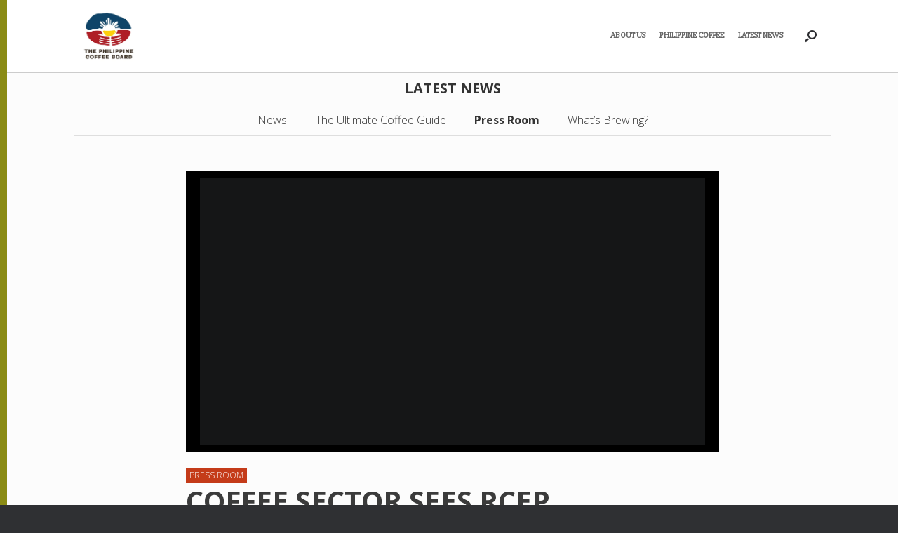

--- FILE ---
content_type: text/html; charset=UTF-8
request_url: https://philcoffeeboard.com/coffee-sector-sees-rcep-opportunity/
body_size: 23476
content:
<!DOCTYPE html><html lang="en-US"><head><script data-no-optimize="1">var litespeed_docref=sessionStorage.getItem("litespeed_docref");litespeed_docref&&(Object.defineProperty(document,"referrer",{get:function(){return litespeed_docref}}),sessionStorage.removeItem("litespeed_docref"));</script> <meta charset="UTF-8" /><meta http-equiv="X-UA-Compatible" content="IE=10" /><link rel="profile" href="https://gmpg.org/xfn/11" /><link rel="pingback" href="https://philcoffeeboard.com/xmlrpc.php" /><meta name='robots' content='index, follow, max-image-preview:large, max-snippet:-1, max-video-preview:-1' /><title>COFFEE SECTOR SEES RCEP OPPORTUNITY - Philippine Coffee Board</title><link rel="canonical" href="https://philcoffeeboard.com/coffee-sector-sees-rcep-opportunity/" /><meta property="og:locale" content="en_US" /><meta property="og:type" content="article" /><meta property="og:title" content="COFFEE SECTOR SEES RCEP OPPORTUNITY - Philippine Coffee Board" /><meta property="og:description" content="Originally from Business World&#8217;s Agribusiness section; article written by Patricia B. Mirasol The coffee industry said it expects to benefit from the Regional Comprehensive Economic Partnership (RCEP) Agreement, standing apart from the rest of the agriculture sector, which has raised the loudest objections against the trade deal. The ASEAN Free Trade Agreement (AFTA) already allows… Read More" /><meta property="og:url" content="https://philcoffeeboard.com/coffee-sector-sees-rcep-opportunity/" /><meta property="og:site_name" content="Philippine Coffee Board" /><meta property="article:publisher" content="https://www.facebook.com/philcoffeeboard/" /><meta property="article:published_time" content="2023-02-07T00:00:31+00:00" /><meta property="article:modified_time" content="2023-02-19T14:42:54+00:00" /><meta property="og:image" content="https://philcoffeeboard.com/wp-content/uploads/2023/02/coffee-beans.png" /><meta property="og:image:width" content="1109" /><meta property="og:image:height" content="645" /><meta property="og:image:type" content="image/png" /><meta name="author" content="gquetulio" /><meta name="twitter:card" content="summary_large_image" /><meta name="twitter:creator" content="@philcoffeeboard" /><meta name="twitter:site" content="@philcoffeeboard" /><meta name="twitter:label1" content="Written by" /><meta name="twitter:data1" content="gquetulio" /><meta name="twitter:label2" content="Est. reading time" /><meta name="twitter:data2" content="3 minutes" /> <script type="application/ld+json" class="yoast-schema-graph">{"@context":"https://schema.org","@graph":[{"@type":"Article","@id":"https://philcoffeeboard.com/coffee-sector-sees-rcep-opportunity/#article","isPartOf":{"@id":"https://philcoffeeboard.com/coffee-sector-sees-rcep-opportunity/"},"author":{"name":"gquetulio","@id":"https://steelblue-raven-525625.hostingersite.com/#/schema/person/4b89e594d86d882dd287bc8d16316e30"},"headline":"COFFEE SECTOR SEES RCEP OPPORTUNITY","datePublished":"2023-02-07T00:00:31+00:00","dateModified":"2023-02-19T14:42:54+00:00","mainEntityOfPage":{"@id":"https://philcoffeeboard.com/coffee-sector-sees-rcep-opportunity/"},"wordCount":597,"publisher":{"@id":"https://steelblue-raven-525625.hostingersite.com/#organization"},"image":{"@id":"https://philcoffeeboard.com/coffee-sector-sees-rcep-opportunity/#primaryimage"},"thumbnailUrl":"https://philcoffeeboard.com/wp-content/uploads/2023/02/coffee-beans.png","keywords":["ASEAN Coffee Federation","Fine Robusta","Pacita Juan","Philippine Coffee Board","RCEP","Regional Comprehensive Economic Partnership Agreement","specialty coffee; ASEAN coffees"],"articleSection":["Press Room"],"inLanguage":"en-US"},{"@type":"WebPage","@id":"https://philcoffeeboard.com/coffee-sector-sees-rcep-opportunity/","url":"https://philcoffeeboard.com/coffee-sector-sees-rcep-opportunity/","name":"COFFEE SECTOR SEES RCEP OPPORTUNITY - Philippine Coffee Board","isPartOf":{"@id":"https://steelblue-raven-525625.hostingersite.com/#website"},"primaryImageOfPage":{"@id":"https://philcoffeeboard.com/coffee-sector-sees-rcep-opportunity/#primaryimage"},"image":{"@id":"https://philcoffeeboard.com/coffee-sector-sees-rcep-opportunity/#primaryimage"},"thumbnailUrl":"https://philcoffeeboard.com/wp-content/uploads/2023/02/coffee-beans.png","datePublished":"2023-02-07T00:00:31+00:00","dateModified":"2023-02-19T14:42:54+00:00","breadcrumb":{"@id":"https://philcoffeeboard.com/coffee-sector-sees-rcep-opportunity/#breadcrumb"},"inLanguage":"en-US","potentialAction":[{"@type":"ReadAction","target":["https://philcoffeeboard.com/coffee-sector-sees-rcep-opportunity/"]}]},{"@type":"ImageObject","inLanguage":"en-US","@id":"https://philcoffeeboard.com/coffee-sector-sees-rcep-opportunity/#primaryimage","url":"https://philcoffeeboard.com/wp-content/uploads/2023/02/coffee-beans.png","contentUrl":"https://philcoffeeboard.com/wp-content/uploads/2023/02/coffee-beans.png","width":1109,"height":645},{"@type":"BreadcrumbList","@id":"https://philcoffeeboard.com/coffee-sector-sees-rcep-opportunity/#breadcrumb","itemListElement":[{"@type":"ListItem","position":1,"name":"Home","item":"https://philcoffeeboard.com/"},{"@type":"ListItem","position":2,"name":"COFFEE SECTOR SEES RCEP OPPORTUNITY"}]},{"@type":"WebSite","@id":"https://steelblue-raven-525625.hostingersite.com/#website","url":"https://steelblue-raven-525625.hostingersite.com/","name":"Philippine Coffee Board","description":"National Coffee Dev&#039;t. Board, Philippine Coffee, coffee business","publisher":{"@id":"https://steelblue-raven-525625.hostingersite.com/#organization"},"potentialAction":[{"@type":"SearchAction","target":{"@type":"EntryPoint","urlTemplate":"https://steelblue-raven-525625.hostingersite.com/?s={search_term_string}"},"query-input":{"@type":"PropertyValueSpecification","valueRequired":true,"valueName":"search_term_string"}}],"inLanguage":"en-US"},{"@type":"Organization","@id":"https://steelblue-raven-525625.hostingersite.com/#organization","name":"Philippine Coffee Board, Inc.","url":"https://steelblue-raven-525625.hostingersite.com/","logo":{"@type":"ImageObject","inLanguage":"en-US","@id":"https://steelblue-raven-525625.hostingersite.com/#/schema/logo/image/","url":"https://i0.wp.com/philcoffeeboard.com/wp-content/uploads/2022/11/Philippine-Coffee-Board-Logo-One-Liner.png?fit=2940%2C621&ssl=1","contentUrl":"https://i0.wp.com/philcoffeeboard.com/wp-content/uploads/2022/11/Philippine-Coffee-Board-Logo-One-Liner.png?fit=2940%2C621&ssl=1","width":2940,"height":621,"caption":"Philippine Coffee Board, Inc."},"image":{"@id":"https://steelblue-raven-525625.hostingersite.com/#/schema/logo/image/"},"sameAs":["https://www.facebook.com/philcoffeeboard/","https://x.com/philcoffeeboard","https://www.instagram.com/philippinecoffee/"]},{"@type":"Person","@id":"https://steelblue-raven-525625.hostingersite.com/#/schema/person/4b89e594d86d882dd287bc8d16316e30","name":"gquetulio","image":{"@type":"ImageObject","inLanguage":"en-US","@id":"https://steelblue-raven-525625.hostingersite.com/#/schema/person/image/","url":"https://philcoffeeboard.com/wp-content/litespeed/avatar/538ea8bbaa8c74d92f2e35090634fcd7.jpg?ver=1768465078","contentUrl":"https://philcoffeeboard.com/wp-content/litespeed/avatar/538ea8bbaa8c74d92f2e35090634fcd7.jpg?ver=1768465078","caption":"gquetulio"},"url":"https://philcoffeeboard.com/author/gquetulio/"}]}</script> <link rel="alternate" type="application/rss+xml" title="Philippine Coffee Board &raquo; Feed" href="https://philcoffeeboard.com/feed/" /><link rel="alternate" type="application/rss+xml" title="Philippine Coffee Board &raquo; Comments Feed" href="https://philcoffeeboard.com/comments/feed/" /><link rel="alternate" type="application/rss+xml" title="Philippine Coffee Board &raquo; COFFEE SECTOR SEES RCEP OPPORTUNITY Comments Feed" href="https://philcoffeeboard.com/coffee-sector-sees-rcep-opportunity/feed/" /><link rel="alternate" title="oEmbed (JSON)" type="application/json+oembed" href="https://philcoffeeboard.com/wp-json/oembed/1.0/embed?url=https%3A%2F%2Fphilcoffeeboard.com%2Fcoffee-sector-sees-rcep-opportunity%2F" /><link rel="alternate" title="oEmbed (XML)" type="text/xml+oembed" href="https://philcoffeeboard.com/wp-json/oembed/1.0/embed?url=https%3A%2F%2Fphilcoffeeboard.com%2Fcoffee-sector-sees-rcep-opportunity%2F&#038;format=xml" /><style id='wp-img-auto-sizes-contain-inline-css' type='text/css'>img:is([sizes=auto i],[sizes^="auto," i]){contain-intrinsic-size:3000px 1500px}
/*# sourceURL=wp-img-auto-sizes-contain-inline-css */</style><style>1{content-visibility:auto;contain-intrinsic-size:1px 1000px;}</style><link data-optimized="2" rel="stylesheet" href="https://philcoffeeboard.com/wp-content/litespeed/css/7e86d23d9f275a2aa4d92b0509457974.css?ver=7a7ed" /><style id='global-styles-inline-css' type='text/css'>:root{--wp--preset--aspect-ratio--square: 1;--wp--preset--aspect-ratio--4-3: 4/3;--wp--preset--aspect-ratio--3-4: 3/4;--wp--preset--aspect-ratio--3-2: 3/2;--wp--preset--aspect-ratio--2-3: 2/3;--wp--preset--aspect-ratio--16-9: 16/9;--wp--preset--aspect-ratio--9-16: 9/16;--wp--preset--color--black: #000000;--wp--preset--color--cyan-bluish-gray: #abb8c3;--wp--preset--color--white: #ffffff;--wp--preset--color--pale-pink: #f78da7;--wp--preset--color--vivid-red: #cf2e2e;--wp--preset--color--luminous-vivid-orange: #ff6900;--wp--preset--color--luminous-vivid-amber: #fcb900;--wp--preset--color--light-green-cyan: #7bdcb5;--wp--preset--color--vivid-green-cyan: #00d084;--wp--preset--color--pale-cyan-blue: #8ed1fc;--wp--preset--color--vivid-cyan-blue: #0693e3;--wp--preset--color--vivid-purple: #9b51e0;--wp--preset--gradient--vivid-cyan-blue-to-vivid-purple: linear-gradient(135deg,rgb(6,147,227) 0%,rgb(155,81,224) 100%);--wp--preset--gradient--light-green-cyan-to-vivid-green-cyan: linear-gradient(135deg,rgb(122,220,180) 0%,rgb(0,208,130) 100%);--wp--preset--gradient--luminous-vivid-amber-to-luminous-vivid-orange: linear-gradient(135deg,rgb(252,185,0) 0%,rgb(255,105,0) 100%);--wp--preset--gradient--luminous-vivid-orange-to-vivid-red: linear-gradient(135deg,rgb(255,105,0) 0%,rgb(207,46,46) 100%);--wp--preset--gradient--very-light-gray-to-cyan-bluish-gray: linear-gradient(135deg,rgb(238,238,238) 0%,rgb(169,184,195) 100%);--wp--preset--gradient--cool-to-warm-spectrum: linear-gradient(135deg,rgb(74,234,220) 0%,rgb(151,120,209) 20%,rgb(207,42,186) 40%,rgb(238,44,130) 60%,rgb(251,105,98) 80%,rgb(254,248,76) 100%);--wp--preset--gradient--blush-light-purple: linear-gradient(135deg,rgb(255,206,236) 0%,rgb(152,150,240) 100%);--wp--preset--gradient--blush-bordeaux: linear-gradient(135deg,rgb(254,205,165) 0%,rgb(254,45,45) 50%,rgb(107,0,62) 100%);--wp--preset--gradient--luminous-dusk: linear-gradient(135deg,rgb(255,203,112) 0%,rgb(199,81,192) 50%,rgb(65,88,208) 100%);--wp--preset--gradient--pale-ocean: linear-gradient(135deg,rgb(255,245,203) 0%,rgb(182,227,212) 50%,rgb(51,167,181) 100%);--wp--preset--gradient--electric-grass: linear-gradient(135deg,rgb(202,248,128) 0%,rgb(113,206,126) 100%);--wp--preset--gradient--midnight: linear-gradient(135deg,rgb(2,3,129) 0%,rgb(40,116,252) 100%);--wp--preset--font-size--small: 13px;--wp--preset--font-size--medium: 20px;--wp--preset--font-size--large: 36px;--wp--preset--font-size--x-large: 42px;--wp--preset--spacing--20: 0.44rem;--wp--preset--spacing--30: 0.67rem;--wp--preset--spacing--40: 1rem;--wp--preset--spacing--50: 1.5rem;--wp--preset--spacing--60: 2.25rem;--wp--preset--spacing--70: 3.38rem;--wp--preset--spacing--80: 5.06rem;--wp--preset--shadow--natural: 6px 6px 9px rgba(0, 0, 0, 0.2);--wp--preset--shadow--deep: 12px 12px 50px rgba(0, 0, 0, 0.4);--wp--preset--shadow--sharp: 6px 6px 0px rgba(0, 0, 0, 0.2);--wp--preset--shadow--outlined: 6px 6px 0px -3px rgb(255, 255, 255), 6px 6px rgb(0, 0, 0);--wp--preset--shadow--crisp: 6px 6px 0px rgb(0, 0, 0);}:where(.is-layout-flex){gap: 0.5em;}:where(.is-layout-grid){gap: 0.5em;}body .is-layout-flex{display: flex;}.is-layout-flex{flex-wrap: wrap;align-items: center;}.is-layout-flex > :is(*, div){margin: 0;}body .is-layout-grid{display: grid;}.is-layout-grid > :is(*, div){margin: 0;}:where(.wp-block-columns.is-layout-flex){gap: 2em;}:where(.wp-block-columns.is-layout-grid){gap: 2em;}:where(.wp-block-post-template.is-layout-flex){gap: 1.25em;}:where(.wp-block-post-template.is-layout-grid){gap: 1.25em;}.has-black-color{color: var(--wp--preset--color--black) !important;}.has-cyan-bluish-gray-color{color: var(--wp--preset--color--cyan-bluish-gray) !important;}.has-white-color{color: var(--wp--preset--color--white) !important;}.has-pale-pink-color{color: var(--wp--preset--color--pale-pink) !important;}.has-vivid-red-color{color: var(--wp--preset--color--vivid-red) !important;}.has-luminous-vivid-orange-color{color: var(--wp--preset--color--luminous-vivid-orange) !important;}.has-luminous-vivid-amber-color{color: var(--wp--preset--color--luminous-vivid-amber) !important;}.has-light-green-cyan-color{color: var(--wp--preset--color--light-green-cyan) !important;}.has-vivid-green-cyan-color{color: var(--wp--preset--color--vivid-green-cyan) !important;}.has-pale-cyan-blue-color{color: var(--wp--preset--color--pale-cyan-blue) !important;}.has-vivid-cyan-blue-color{color: var(--wp--preset--color--vivid-cyan-blue) !important;}.has-vivid-purple-color{color: var(--wp--preset--color--vivid-purple) !important;}.has-black-background-color{background-color: var(--wp--preset--color--black) !important;}.has-cyan-bluish-gray-background-color{background-color: var(--wp--preset--color--cyan-bluish-gray) !important;}.has-white-background-color{background-color: var(--wp--preset--color--white) !important;}.has-pale-pink-background-color{background-color: var(--wp--preset--color--pale-pink) !important;}.has-vivid-red-background-color{background-color: var(--wp--preset--color--vivid-red) !important;}.has-luminous-vivid-orange-background-color{background-color: var(--wp--preset--color--luminous-vivid-orange) !important;}.has-luminous-vivid-amber-background-color{background-color: var(--wp--preset--color--luminous-vivid-amber) !important;}.has-light-green-cyan-background-color{background-color: var(--wp--preset--color--light-green-cyan) !important;}.has-vivid-green-cyan-background-color{background-color: var(--wp--preset--color--vivid-green-cyan) !important;}.has-pale-cyan-blue-background-color{background-color: var(--wp--preset--color--pale-cyan-blue) !important;}.has-vivid-cyan-blue-background-color{background-color: var(--wp--preset--color--vivid-cyan-blue) !important;}.has-vivid-purple-background-color{background-color: var(--wp--preset--color--vivid-purple) !important;}.has-black-border-color{border-color: var(--wp--preset--color--black) !important;}.has-cyan-bluish-gray-border-color{border-color: var(--wp--preset--color--cyan-bluish-gray) !important;}.has-white-border-color{border-color: var(--wp--preset--color--white) !important;}.has-pale-pink-border-color{border-color: var(--wp--preset--color--pale-pink) !important;}.has-vivid-red-border-color{border-color: var(--wp--preset--color--vivid-red) !important;}.has-luminous-vivid-orange-border-color{border-color: var(--wp--preset--color--luminous-vivid-orange) !important;}.has-luminous-vivid-amber-border-color{border-color: var(--wp--preset--color--luminous-vivid-amber) !important;}.has-light-green-cyan-border-color{border-color: var(--wp--preset--color--light-green-cyan) !important;}.has-vivid-green-cyan-border-color{border-color: var(--wp--preset--color--vivid-green-cyan) !important;}.has-pale-cyan-blue-border-color{border-color: var(--wp--preset--color--pale-cyan-blue) !important;}.has-vivid-cyan-blue-border-color{border-color: var(--wp--preset--color--vivid-cyan-blue) !important;}.has-vivid-purple-border-color{border-color: var(--wp--preset--color--vivid-purple) !important;}.has-vivid-cyan-blue-to-vivid-purple-gradient-background{background: var(--wp--preset--gradient--vivid-cyan-blue-to-vivid-purple) !important;}.has-light-green-cyan-to-vivid-green-cyan-gradient-background{background: var(--wp--preset--gradient--light-green-cyan-to-vivid-green-cyan) !important;}.has-luminous-vivid-amber-to-luminous-vivid-orange-gradient-background{background: var(--wp--preset--gradient--luminous-vivid-amber-to-luminous-vivid-orange) !important;}.has-luminous-vivid-orange-to-vivid-red-gradient-background{background: var(--wp--preset--gradient--luminous-vivid-orange-to-vivid-red) !important;}.has-very-light-gray-to-cyan-bluish-gray-gradient-background{background: var(--wp--preset--gradient--very-light-gray-to-cyan-bluish-gray) !important;}.has-cool-to-warm-spectrum-gradient-background{background: var(--wp--preset--gradient--cool-to-warm-spectrum) !important;}.has-blush-light-purple-gradient-background{background: var(--wp--preset--gradient--blush-light-purple) !important;}.has-blush-bordeaux-gradient-background{background: var(--wp--preset--gradient--blush-bordeaux) !important;}.has-luminous-dusk-gradient-background{background: var(--wp--preset--gradient--luminous-dusk) !important;}.has-pale-ocean-gradient-background{background: var(--wp--preset--gradient--pale-ocean) !important;}.has-electric-grass-gradient-background{background: var(--wp--preset--gradient--electric-grass) !important;}.has-midnight-gradient-background{background: var(--wp--preset--gradient--midnight) !important;}.has-small-font-size{font-size: var(--wp--preset--font-size--small) !important;}.has-medium-font-size{font-size: var(--wp--preset--font-size--medium) !important;}.has-large-font-size{font-size: var(--wp--preset--font-size--large) !important;}.has-x-large-font-size{font-size: var(--wp--preset--font-size--x-large) !important;}
/*# sourceURL=global-styles-inline-css */</style><style id='classic-theme-styles-inline-css' type='text/css'>/*! This file is auto-generated */
.wp-block-button__link{color:#fff;background-color:#32373c;border-radius:9999px;box-shadow:none;text-decoration:none;padding:calc(.667em + 2px) calc(1.333em + 2px);font-size:1.125em}.wp-block-file__button{background:#32373c;color:#fff;text-decoration:none}
/*# sourceURL=/wp-includes/css/classic-themes.min.css */</style><style id='contact-form-7-inline-css' type='text/css'>.wpcf7 .wpcf7-recaptcha iframe {margin-bottom: 0;}.wpcf7 .wpcf7-recaptcha[data-align="center"] > div {margin: 0 auto;}.wpcf7 .wpcf7-recaptcha[data-align="right"] > div {margin: 0 0 0 auto;}
/*# sourceURL=contact-form-7-inline-css */</style> <script type="litespeed/javascript" data-src="https://philcoffeeboard.com/wp-includes/js/jquery/jquery.min.js" id="jquery-core-js"></script> <script id="wpdm-frontjs-js-extra" type="litespeed/javascript">var wpdm_url={"home":"https://philcoffeeboard.com/","site":"https://philcoffeeboard.com/","ajax":"https://philcoffeeboard.com/wp-admin/admin-ajax.php"};var wpdm_js={"spinner":"\u003Ci class=\"wpdm-icon wpdm-sun wpdm-spin\"\u003E\u003C/i\u003E","client_id":"f22a86f96c1505c148b00866bc9281fc"};var wpdm_strings={"pass_var":"Password Verified!","pass_var_q":"Please click following button to start download.","start_dl":"Start Download"}</script> <script id="vantage-main-js-extra" type="litespeed/javascript">var vantage={"fitvids":"1"}</script> <script id="siteorigin-mobilenav-js-extra" type="litespeed/javascript">var mobileNav={"search":{"url":"https://philcoffeeboard.com","placeholder":"Search"},"text":{"navigate":"&nbsp;","back":"Back","close":"Close"},"nextIconUrl":"https://philcoffeeboard.com/wp-content/themes/vantage/inc/mobilenav/images/next.png","mobileMenuClose":"\u003Ci class=\"fa fa-times\"\u003E\u003C/i\u003E"}</script> <link rel="https://api.w.org/" href="https://philcoffeeboard.com/wp-json/" /><link rel="alternate" title="JSON" type="application/json" href="https://philcoffeeboard.com/wp-json/wp/v2/posts/2457" /><link rel="EditURI" type="application/rsd+xml" title="RSD" href="https://philcoffeeboard.com/xmlrpc.php?rsd" /><meta name="follow.[base64]" content="UXmEZG3L66PAbYMZujlx"/><meta name="viewport" content="width=device-width, initial-scale=1" /><style type="text/css">.so-mobilenav-mobile + * { display: none; }
				@media screen and (max-width: 960px) { .so-mobilenav-mobile + * { display: block; } .so-mobilenav-standard + * { display: none; } .site-navigation #search-icon { display: none; } .has-menu-search .main-navigation ul { margin-right: 0 !important; }
				
									.masthead-logo-in-menu .full-container { display: flex; justify-content: space-between; }
								}</style><style type="text/css" media="screen">#footer-widgets .widget { width: 20%; }
			#masthead-widgets .widget { width: 100%; }</style><style type="text/css" id="vantage-footer-widgets">#footer-widgets aside { width : 20%; }</style><style type="text/css" id="customizer-css">#masthead.site-header .hgroup .site-title, #masthead.site-header.masthead-logo-in-menu .logo > .site-title { font-size: 21.6px } .entry-content, .entry-summary, #comments .commentlist article .comment-meta a { color: #333333 } div[class^="menu-"][class$="-container"] { margin-left: auto } .main-navigation ul li:hover > a, .main-navigation ul li.focus > a, #search-icon #search-icon-icon:hover, #search-icon #search-icon-icon:focus, .site-header .shopping-cart-link .shopping-cart-count { background-color: #8a8b16 } #search-icon #search-icon-icon { background-color: #ffffff } #search-icon #search-icon-icon .vantage-icon-search { color: #2d2e31 } a.button, button, html input[type="button"], input[type="reset"], input[type="submit"], .post-navigation a, #image-navigation a, article.post .more-link, article.page .more-link, .paging-navigation a, .woocommerce #page-wrapper .button, .woocommerce a.button, .woocommerce .checkout-button, .woocommerce input.button, #infinite-handle span button { text-shadow: none } a.button, button, html input[type="button"], input[type="reset"], input[type="submit"], .post-navigation a, #image-navigation a, article.post .more-link, article.page .more-link, .paging-navigation a, .woocommerce #page-wrapper .button, .woocommerce a.button, .woocommerce .checkout-button, .woocommerce input.button, .woocommerce #respond input#submit.alt, .woocommerce a.button.alt, .woocommerce button.button.alt, .woocommerce input.button.alt, #infinite-handle span { -webkit-box-shadow: none; -moz-box-shadow: none; box-shadow: none }</style><link rel="icon" href="https://philcoffeeboard.com/wp-content/uploads/2025/12/pcbi25logo_transparent-150x150.png" sizes="32x32" /><link rel="icon" href="https://philcoffeeboard.com/wp-content/uploads/2025/12/pcbi25logo_transparent.png" sizes="192x192" /><link rel="apple-touch-icon" href="https://philcoffeeboard.com/wp-content/uploads/2025/12/pcbi25logo_transparent.png" /><meta name="msapplication-TileImage" content="https://philcoffeeboard.com/wp-content/uploads/2025/12/pcbi25logo_transparent.png" /><meta name="generator" content="WordPress Download Manager 3.3.46" /><style>/* WPDM Link Template Styles */</style><style>:root {
                --color-primary: #4a8eff;
                --color-primary-rgb: 74, 142, 255;
                --color-primary-hover: #5998ff;
                --color-primary-active: #3281ff;
                --clr-sec: #6c757d;
                --clr-sec-rgb: 108, 117, 125;
                --clr-sec-hover: #6c757d;
                --clr-sec-active: #6c757d;
                --color-secondary: #6c757d;
                --color-secondary-rgb: 108, 117, 125;
                --color-secondary-hover: #6c757d;
                --color-secondary-active: #6c757d;
                --color-success: #018e11;
                --color-success-rgb: 1, 142, 17;
                --color-success-hover: #0aad01;
                --color-success-active: #0c8c01;
                --color-info: #2CA8FF;
                --color-info-rgb: 44, 168, 255;
                --color-info-hover: #2CA8FF;
                --color-info-active: #2CA8FF;
                --color-warning: #FFB236;
                --color-warning-rgb: 255, 178, 54;
                --color-warning-hover: #FFB236;
                --color-warning-active: #FFB236;
                --color-danger: #ff5062;
                --color-danger-rgb: 255, 80, 98;
                --color-danger-hover: #ff5062;
                --color-danger-active: #ff5062;
                --color-green: #30b570;
                --color-blue: #0073ff;
                --color-purple: #8557D3;
                --color-red: #ff5062;
                --color-muted: rgba(69, 89, 122, 0.6);
                --wpdm-font: "Sen", -apple-system, BlinkMacSystemFont, "Segoe UI", Roboto, Helvetica, Arial, sans-serif, "Apple Color Emoji", "Segoe UI Emoji", "Segoe UI Symbol";
            }

            .wpdm-download-link.btn.btn-primary {
                border-radius: 4px;
            }</style> <script type="litespeed/javascript">(function(i,s,o,g,r,a,m){i.GoogleAnalyticsObject=r;i[r]=i[r]||function(){(i[r].q=i[r].q||[]).push(arguments)},i[r].l=1*new Date();a=s.createElement(o),m=s.getElementsByTagName(o)[0];a.async=1;a.src=g;m.parentNode.insertBefore(a,m)})(window,document,'script','https://www.google-analytics.com/analytics.js','ga');ga('create','UA-10843054-15','auto');ga('send','pageview')</script> <script type="litespeed/javascript">var trackOutboundLink=function(url){ga('send','event','outbound','click',url,{'transport':'beacon','hitCallback':function(){window.open(url)}})}</script> </head><body data-rsssl=1 class="wp-singular post-template-default single single-post postid-2457 single-format-standard wp-custom-logo wp-theme-vantage wp-child-theme-vantage-child sfsi_actvite_theme_thin metaslider-plugin group-blog responsive layout-full no-js has-sidebar has-menu-search page-layout-default sidebar-position-none mobilenav"><div id="page-wrapper"><header id="masthead" class="site-header masthead-logo-in-menu " role="banner"><nav role="navigation" class="site-navigation main-navigation primary use-sticky-menu"><div class="full-container"><div class="logo-in-menu-wrapper">
<a href="https://philcoffeeboard.com/" title="Philippine Coffee Board" rel="home" class="logo">
<img data-lazyloaded="1" src="[data-uri]" width="338" height="338" data-src="https://philcoffeeboard.com/wp-content/uploads/2025/12/pcbi-logo-full-2025-1.png" alt="Philippine Coffee Board" title="Philippine Coffee Board">
</a></div><div id="search-icon"><div id="search-icon-icon"><div class="vantage-icon-search"></div></div><form method="get" class="searchform" action="https://philcoffeeboard.com/" role="search">
<label for="search-form" class="screen-reader-text">Search for:</label>
<input type="search" name="s" class="field" id="search-form" value="" placeholder="Search"/></form></div><div id="so-mobilenav-standard-1" data-id="1" class="so-mobilenav-standard"></div><div class="menu-menusecondary-container"><ul id="menu-menusecondary" class="menu"><li id="menu-item-721" class="menu-item menu-item-type-post_type menu-item-object-page menu-item-has-children menu-item-721"><a href="https://philcoffeeboard.com/about_us/">About Us</a><ul class="sub-menu"><li id="menu-item-734" class="menu-item menu-item-type-post_type menu-item-object-page menu-item-734"><a href="https://philcoffeeboard.com/about_us/philippine-coffee-board/">Philippine Coffee Board Inc.</a></li><li id="menu-item-733" class="menu-item menu-item-type-post_type menu-item-object-page menu-item-733"><a href="https://philcoffeeboard.com/about_us/mission-vision/">Vision &#038; Objectives</a></li><li id="menu-item-732" class="menu-item menu-item-type-post_type menu-item-object-page current-post-parent menu-item-732"><a href="https://philcoffeeboard.com/about_us/board-of-directors/">Board of Directors</a></li></ul></li><li id="menu-item-315" class="menu-item menu-item-type-post_type menu-item-object-page menu-item-has-children menu-item-315"><a href="https://philcoffeeboard.com/philippine-coffee/">Philippine Coffee</a><ul class="sub-menu"><li id="menu-item-1639" class="menu-item menu-item-type-post_type menu-item-object-page menu-item-1639"><a href="https://philcoffeeboard.com/philippine-coffee/">About Philippine Coffee</a></li><li id="menu-item-314" class="menu-item menu-item-type-post_type menu-item-object-page menu-item-314"><a href="https://philcoffeeboard.com/from-bean-to-brew/">From Bean to Brew</a></li></ul></li><li id="menu-item-723" class="menu-item menu-item-type-custom menu-item-object-custom menu-item-has-children menu-item-723"><a href="#"><span class="icon"></span>Latest News</a><ul class="sub-menu"><li id="menu-item-2209" class="menu-item menu-item-type-post_type menu-item-object-page menu-item-2209"><a href="https://philcoffeeboard.com/the-ultimate-coffee-guide-online/">The Ultimate Coffee Guide</a></li><li id="menu-item-376" class="menu-item menu-item-type-taxonomy menu-item-object-category menu-item-376"><a href="https://philcoffeeboard.com/category/news/">News</a></li><li id="menu-item-375" class="menu-item menu-item-type-taxonomy menu-item-object-category current-post-ancestor current-menu-parent current-post-parent menu-item-375"><a href="https://philcoffeeboard.com/category/press-room/">Press Room</a></li><li id="menu-item-321" class="menu-item menu-item-type-taxonomy menu-item-object-category menu-item-321"><a href="https://philcoffeeboard.com/category/events/">What&#8217;s Brewing?</a></li></ul></li></ul></div><div id="so-mobilenav-mobile-1" data-id="1" class="so-mobilenav-mobile"></div><div class="menu-mobilenav-container"><ul id="mobile-nav-item-wrap-1" class="menu"><li><a href="#" class="mobilenav-main-link" data-id="1"><span class="mobile-nav-icon"></span><span class="mobilenav-main-link-text">&nbsp;</span></a></li></ul></div></div></nav></header><div id="main" class="site-main"><div class="full-container"><div id="primary" class="content-area"><div id="content" class="site-content" role="main"><div class="newshead"><h1>Latest News</h1></div><div class="newsheadnav"><div id="so-mobilenav-standard-2" data-id="2" class="so-mobilenav-standard"></div><div class="custom-menu-class"><ul id="menu-news" class="menu"><li id="menu-item-2148" class="menu-item menu-item-type-taxonomy menu-item-object-category menu-item-2148"><a href="https://philcoffeeboard.com/category/news/">News</a></li><li id="menu-item-2208" class="menu-item menu-item-type-post_type menu-item-object-page menu-item-2208"><a href="https://philcoffeeboard.com/the-ultimate-coffee-guide-online/">The Ultimate Coffee Guide</a></li><li id="menu-item-2150" class="menu-item menu-item-type-taxonomy menu-item-object-category current-post-ancestor current-menu-parent current-post-parent menu-item-2150"><a href="https://philcoffeeboard.com/category/press-room/">Press Room</a></li><li id="menu-item-2151" class="menu-item menu-item-type-taxonomy menu-item-object-category menu-item-2151"><a href="https://philcoffeeboard.com/category/events/">What&#8217;s Brewing?</a></li></ul></div><div id="so-mobilenav-mobile-2" data-id="2" class="so-mobilenav-mobile"></div><div class="custom-menu-class" menu-mobilenav-container><ul id="mobile-nav-item-wrap-2" class="menu"><li><a href="#" class="mobilenav-main-link" data-id="2"><span class="mobile-nav-icon"></span><span class="mobilenav-main-link-text">&nbsp;</span></a></li></ul></div></div><article id="post-2457" class="post post-2457 type-post status-publish format-standard has-post-thumbnail hentry category-press-room tag-asean-coffee-federation tag-fine-robusta tag-pacita-juan tag-philippine-coffee-board tag-rcep tag-regional-comprehensive-economic-partnership-agreement tag-specialty-coffee-asean-coffees"><div class="entry-main"><header class="entry-header"><div class="entry-thumbnail"><img data-lazyloaded="1" src="[data-uri]" width="720" height="380" data-src="https://philcoffeeboard.com/wp-content/uploads/2023/02/coffee-beans-720x380.png" class="attachment-post-thumbnail size-post-thumbnail wp-post-image" alt="" decoding="async" fetchpriority="high" /></div><ul class="post-categories"><li><a href="https://philcoffeeboard.com/category/press-room/" rel="category tag">Press Room</a></li></ul><h1 class="entry-title">COFFEE SECTOR SEES RCEP OPPORTUNITY</h1><div class="entry-meta">
Posted on <a href="https://philcoffeeboard.com/coffee-sector-sees-rcep-opportunity/" title="8:00 am" rel="bookmark"><time class="entry-date" datetime="2023-02-07T08:00:31+08:00">February 7, 2023</time></a><time class="updated" datetime="2023-02-19T22:42:54+08:00">February 19, 2023</time> <span class="byline"> by <span class="author vcard"><a class="url fn n" href="https://philcoffeeboard.com/author/gquetulio/" title="View all posts by gquetulio" rel="author">gquetulio</a></span></span></div></header><div class="entry-content"><p><em>Originally from <a href="https://bworldonline.com/agribusiness/2023/02/06/503002/coffee-sector-sees-rcep-opportunity/" target="_blank" rel="noopener">Business World&#8217;s Agribusiness section; article written by Patricia B. Mirasol</a></em></p><p class="p5"><span class="s1">The coffee industry said it expects to benefit from the Regional Comprehensive Economic Partnership (RCEP) Agreement, standing apart from the rest of the agriculture sector, which has raised the loudest objections against the trade deal.</span></p><p class="p6">The ASEAN Free Trade Agreement (AFTA) already allows all Association of Southeast Asian Nations (ASEAN) coffees to come in and out freely, Pacita U. Juan, vice-president of the non-pro<span class="s1">fi</span>t ASEAN Coffee Federation, said.</p><p class="p6">“RCEP for coffee adds Japan, Korea, and China (to the mix),” she said in a Feb. 3 Zoom call.</p><p class="p6">AFTA was a stress test for the coffee industry, Ms. Juan added: “If it were to shake up the coffee industry, it should have shaken it up already.”</p><p class="p6"><span class="s1">RCEP will help farmers if the Philippine coffee industry avoids commodification and works out a way to promote its beans as products with distinctive origins, according to Ariestelo A. Asilo, a social entrepreneur and co-founder of Varacco, Inc., a food and beverage company.</span></p><p class="p6">“This free trade agreement will bene<span class="s1">fi</span>t farmers — as long as we strengthen our geographical markers of coffee and rice,” he said, referring to geographical indications (GI) system. “In other countries they have chocolates, ours will be coffee.”</p><p class="p6">A GI is “an indication that identi<span class="s1">fi</span>es a product as originating in a territory, area, or location, and where a given quality, reputation, or other characteristics of the good are primarily related to its geographical origin and human factors,” according to the Intellectual Property Of<span class="s1">fi</span>ce of the Philippines.</p><p class="p6">The opportunities lie in crop resilience research, Mr. Asilo told&nbsp;<i>BusinessWorld</i>. More can also be done to improve production and post-harvest facilities, he added.</p><p class="p6">In a February 3 phone call, he said the Philippines produces 60,000 metric tons (MT) of coffee a year, yet demand for the product is 160,000 MT.</p><p class="p6">Revenue generated by the Philippine coffee industry is projected at $6.70 billion in 2023, according to Statista.</p><p class="p6"><span class="s1">The average volume per person for 2023 is expected to amount to 1.36 kilograms.</span></p><p class="p6">Mr. Asilo cited the potential of liberica — known in the Philippines as&nbsp;<i>barako</i>&nbsp;coffee — which is one of the major commercially grown varieties apart from excelsa, robusta, and arabica.</p><p class="p6">“We have really good coffee. Our (flavor) profile is really good, and we are also one of the few countries that grow all four coffee bean types,” he said.</p><p class="p6">Opportunities also lie in specialization, Ms. Juan said.</p><p class="p6">The Philippine Coffee Board, of which Ms. Juan is president and co-chair, has been teaching farmers to process robusta beans into specialty robusta.</p><p class="p6">“We call it&nbsp;<span class="s1">fi</span>ne robusta. It’s almost like arabica. If you produce 7,000 metric tons and make it&nbsp;<span class="s1">fi</span>ne robusta, you can double the price without doubling production,” she said.</p><p class="p6">“We try to make small-production specialty coffee, meaning if we produce only 30,000 metric tons, then it might as well be well-priced, (not treated like a) commodity,” Ms. Juan added.</p><p class="p6">RCEP can help in this department, she said. South Korea, for one, tends to buy low-volume but high-value coffee.</p><p class="p6"><span class="s1">“We’ve managed to create a specialty coffee image for the country. RCEP will allow us to export this to high-end buyers such as Korea and Japan,” Ms. Juan said.</span></p><p class="p6">Ms. Juan acknowledged that the rest of the farm industry is in a different situation in the RCEP debate.</p><p class="p6">“Coffee is a different product. We’re blessed that we&#8217;re not as perishable as onions and <i>pechay</i>&nbsp;(bok choy),” she said, “but for the ordinary farmer, (it will really be a deluge) of vegetable imports.”</p><p>&nbsp;</p><p><em>Photo by Freepik</em></p></div><div class="entry-categories">
Posted in <a href="https://philcoffeeboard.com/category/press-room/" rel="category tag">Press Room</a> and tagged <a href="https://philcoffeeboard.com/tag/asean-coffee-federation/" rel="tag">ASEAN Coffee Federation</a>, <a href="https://philcoffeeboard.com/tag/fine-robusta/" rel="tag">Fine Robusta</a>, <a href="https://philcoffeeboard.com/tag/pacita-juan/" rel="tag">Pacita Juan</a>, <a href="https://philcoffeeboard.com/tag/philippine-coffee-board/" rel="tag">Philippine Coffee Board</a>, <a href="https://philcoffeeboard.com/tag/rcep/" rel="tag">RCEP</a>, <a href="https://philcoffeeboard.com/tag/regional-comprehensive-economic-partnership-agreement/" rel="tag">Regional Comprehensive Economic Partnership Agreement</a>, <a href="https://philcoffeeboard.com/tag/specialty-coffee-asean-coffees/" rel="tag">specialty coffee; ASEAN coffees</a>.</div></div></article><nav id="nav-below" class="site-navigation post-navigation"><h2 class="assistive-text">Post navigation</h2><div class="single-nav-wrapper"><div class="nav-previous"><a href="https://philcoffeeboard.com/asean-coffee-institute-launches-barista-class-level-1-in-the-philippines/" rel="prev"><span class="meta-nav">&larr;</span> ASEAN COFFEE INSTITUTE LAUNCHES BARISTA&hellip;</a></div><div class="nav-next"><a href="https://philcoffeeboard.com/meet-the-filipino-american-sourcing-and-roasting-rare-less-bitter-barako-beans-from-the-philippines-in-o-c/" rel="next">MEET THE FILIPINO AMERICAN SOURCING&hellip; <span class="meta-nav">&rarr;</span></a></div></div></nav></div></div><div id="secondary" class="widget-area" role="complementary"><aside id="search-2" class="widget widget_search"><form method="get" class="searchform" action="https://philcoffeeboard.com/" role="search">
<label for="search-form" class="screen-reader-text">Search for:</label>
<input type="search" name="s" class="field" id="search-form" value="" placeholder="Search"/></form></aside><aside id="recent-posts-2" class="widget widget_recent_entries"><h3 class="widget-title">Recent Posts</h3><ul><li>
<a href="https://philcoffeeboard.com/gcash-grows-greener-futures-through-gforest-and-coffee-partnerships/">GCash grows greener futures through GForest and cof­fee part­ner­ships</a>
<span class="post-date">November 1, 2025</span></li><li>
<a href="https://philcoffeeboard.com/philippine-coffee-board-thanks-partners-for-successful-inaugural-sustainability-congress/">Philippine Coffee Board thanks partners for successful inaugural sustainability congress </a>
<span class="post-date">October 31, 2025</span></li><li>
<a href="https://philcoffeeboard.com/coffee-industry-seeks-stimulant-less-dependence-on-import/">Coffee industry seeks stimulant, less dependence on import</a>
<span class="post-date">October 26, 2025</span></li><li>
<a href="https://philcoffeeboard.com/congress-to-ensure-sustainable-coffee-supply/">Congress to ensure sustainable coffee supply</a>
<span class="post-date">October 22, 2025</span></li><li>
<a href="https://philcoffeeboard.com/the-1st-philippine-coffee-sustainability-congress-full-programme-now-available/">The 1st Philippine Coffee Sustainability Congress: Full Programme Now Available</a>
<span class="post-date">October 10, 2025</span></li></ul></aside><aside id="archives-2" class="widget widget_archive"><h3 class="widget-title">Archives</h3><ul><li><a href='https://philcoffeeboard.com/2025/11/'>November 2025</a></li><li><a href='https://philcoffeeboard.com/2025/10/'>October 2025</a></li><li><a href='https://philcoffeeboard.com/2025/09/'>September 2025</a></li><li><a href='https://philcoffeeboard.com/2025/07/'>July 2025</a></li><li><a href='https://philcoffeeboard.com/2025/06/'>June 2025</a></li><li><a href='https://philcoffeeboard.com/2025/05/'>May 2025</a></li><li><a href='https://philcoffeeboard.com/2025/02/'>February 2025</a></li><li><a href='https://philcoffeeboard.com/2025/01/'>January 2025</a></li><li><a href='https://philcoffeeboard.com/2024/12/'>December 2024</a></li><li><a href='https://philcoffeeboard.com/2024/10/'>October 2024</a></li><li><a href='https://philcoffeeboard.com/2024/08/'>August 2024</a></li><li><a href='https://philcoffeeboard.com/2024/07/'>July 2024</a></li><li><a href='https://philcoffeeboard.com/2024/05/'>May 2024</a></li><li><a href='https://philcoffeeboard.com/2024/02/'>February 2024</a></li><li><a href='https://philcoffeeboard.com/2024/01/'>January 2024</a></li><li><a href='https://philcoffeeboard.com/2023/11/'>November 2023</a></li><li><a href='https://philcoffeeboard.com/2023/08/'>August 2023</a></li><li><a href='https://philcoffeeboard.com/2023/07/'>July 2023</a></li><li><a href='https://philcoffeeboard.com/2023/05/'>May 2023</a></li><li><a href='https://philcoffeeboard.com/2023/02/'>February 2023</a></li><li><a href='https://philcoffeeboard.com/2022/12/'>December 2022</a></li><li><a href='https://philcoffeeboard.com/2022/11/'>November 2022</a></li><li><a href='https://philcoffeeboard.com/2022/10/'>October 2022</a></li><li><a href='https://philcoffeeboard.com/2022/05/'>May 2022</a></li><li><a href='https://philcoffeeboard.com/2021/11/'>November 2021</a></li><li><a href='https://philcoffeeboard.com/2021/08/'>August 2021</a></li><li><a href='https://philcoffeeboard.com/2021/03/'>March 2021</a></li><li><a href='https://philcoffeeboard.com/2020/12/'>December 2020</a></li><li><a href='https://philcoffeeboard.com/2020/07/'>July 2020</a></li><li><a href='https://philcoffeeboard.com/2020/02/'>February 2020</a></li><li><a href='https://philcoffeeboard.com/2020/01/'>January 2020</a></li><li><a href='https://philcoffeeboard.com/2019/08/'>August 2019</a></li><li><a href='https://philcoffeeboard.com/2019/07/'>July 2019</a></li><li><a href='https://philcoffeeboard.com/2019/04/'>April 2019</a></li><li><a href='https://philcoffeeboard.com/2019/03/'>March 2019</a></li><li><a href='https://philcoffeeboard.com/2019/02/'>February 2019</a></li><li><a href='https://philcoffeeboard.com/2019/01/'>January 2019</a></li><li><a href='https://philcoffeeboard.com/2018/12/'>December 2018</a></li><li><a href='https://philcoffeeboard.com/2018/11/'>November 2018</a></li><li><a href='https://philcoffeeboard.com/2018/10/'>October 2018</a></li><li><a href='https://philcoffeeboard.com/2018/09/'>September 2018</a></li><li><a href='https://philcoffeeboard.com/2018/07/'>July 2018</a></li><li><a href='https://philcoffeeboard.com/2018/06/'>June 2018</a></li><li><a href='https://philcoffeeboard.com/2018/05/'>May 2018</a></li><li><a href='https://philcoffeeboard.com/2018/04/'>April 2018</a></li><li><a href='https://philcoffeeboard.com/2018/03/'>March 2018</a></li><li><a href='https://philcoffeeboard.com/2018/02/'>February 2018</a></li><li><a href='https://philcoffeeboard.com/2017/12/'>December 2017</a></li><li><a href='https://philcoffeeboard.com/2017/11/'>November 2017</a></li><li><a href='https://philcoffeeboard.com/2017/10/'>October 2017</a></li><li><a href='https://philcoffeeboard.com/2017/06/'>June 2017</a></li><li><a href='https://philcoffeeboard.com/2017/05/'>May 2017</a></li><li><a href='https://philcoffeeboard.com/2017/04/'>April 2017</a></li><li><a href='https://philcoffeeboard.com/2017/03/'>March 2017</a></li><li><a href='https://philcoffeeboard.com/2017/02/'>February 2017</a></li><li><a href='https://philcoffeeboard.com/2017/01/'>January 2017</a></li><li><a href='https://philcoffeeboard.com/2016/12/'>December 2016</a></li><li><a href='https://philcoffeeboard.com/2016/11/'>November 2016</a></li><li><a href='https://philcoffeeboard.com/2016/10/'>October 2016</a></li><li><a href='https://philcoffeeboard.com/2016/08/'>August 2016</a></li><li><a href='https://philcoffeeboard.com/2016/07/'>July 2016</a></li><li><a href='https://philcoffeeboard.com/2016/01/'>January 2016</a></li><li><a href='https://philcoffeeboard.com/2015/12/'>December 2015</a></li><li><a href='https://philcoffeeboard.com/2015/11/'>November 2015</a></li><li><a href='https://philcoffeeboard.com/2015/02/'>February 2015</a></li><li><a href='https://philcoffeeboard.com/2015/01/'>January 2015</a></li><li><a href='https://philcoffeeboard.com/2014/11/'>November 2014</a></li><li><a href='https://philcoffeeboard.com/2014/10/'>October 2014</a></li><li><a href='https://philcoffeeboard.com/2014/08/'>August 2014</a></li><li><a href='https://philcoffeeboard.com/2014/07/'>July 2014</a></li><li><a href='https://philcoffeeboard.com/2014/06/'>June 2014</a></li><li><a href='https://philcoffeeboard.com/2014/04/'>April 2014</a></li><li><a href='https://philcoffeeboard.com/2013/10/'>October 2013</a></li><li><a href='https://philcoffeeboard.com/2013/08/'>August 2013</a></li><li><a href='https://philcoffeeboard.com/2013/07/'>July 2013</a></li><li><a href='https://philcoffeeboard.com/2012/07/'>July 2012</a></li><li><a href='https://philcoffeeboard.com/2012/04/'>April 2012</a></li><li><a href='https://philcoffeeboard.com/2011/10/'>October 2011</a></li><li><a href='https://philcoffeeboard.com/2011/02/'>February 2011</a></li><li><a href='https://philcoffeeboard.com/2011/01/'>January 2011</a></li></ul></aside><aside id="categories-2" class="widget widget_categories"><h3 class="widget-title">Categories</h3><ul><li class="cat-item cat-item-245"><a href="https://philcoffeeboard.com/category/the-ultimate-coffee-guide/june-october-2017/">June &#8211; October 2017</a></li><li class="cat-item cat-item-303"><a href="https://philcoffeeboard.com/category/the-ultimate-coffee-guide/march-2018/">March 2018</a></li><li class="cat-item cat-item-450"><a href="https://philcoffeeboard.com/category/the-ultimate-coffee-guide/march-2019/">March 2019</a></li><li class="cat-item cat-item-5"><a href="https://philcoffeeboard.com/category/news/">News</a></li><li class="cat-item cat-item-406"><a href="https://philcoffeeboard.com/category/the-ultimate-coffee-guide/october-2018-the-ultimate-coffee-guide/">October 2018</a></li><li class="cat-item cat-item-477"><a href="https://philcoffeeboard.com/category/the-ultimate-coffee-guide/october-2019/">October 2019</a></li><li class="cat-item cat-item-10"><a href="https://philcoffeeboard.com/category/pick-red-campaign/">Pick Red campaign</a></li><li class="cat-item cat-item-6"><a href="https://philcoffeeboard.com/category/press-room/">Press Room</a></li><li class="cat-item cat-item-244"><a href="https://philcoffeeboard.com/category/the-ultimate-coffee-guide/">The Ultimate Coffee Guide</a></li><li class="cat-item cat-item-1"><a href="https://philcoffeeboard.com/category/uncategorized/">Uncategorized</a></li><li class="cat-item cat-item-578"><a href="https://philcoffeeboard.com/category/news/videos/">Videos</a></li><li class="cat-item cat-item-18"><a href="https://philcoffeeboard.com/category/events/">What&#039;s Brewing?</a></li></ul></aside></div></div></div><footer id="colophon" class="site-footer" role="contentinfo"><div id="footer-widgets" class="full-container"><aside id="black-studio-tinymce-6" class="widget widget_black_studio_tinymce"><h3 class="widget-title">Sitemap</h3><div class="textwidget"><a href="https://philcoffeeboard.com/">Home</a><br>
<a href="https://philcoffeeboard.com/about_us/">About Us</a><br>
<a href="https://philcoffeeboard.com/philippine-coffee/">Philippine Coffee</a><br>
<a href="https://philcoffeeboard.com/category/news/">Latest News</a><br>
<a href="https://philcoffeeboard.com/career-opportunities/">Career Opportunities</a><br>
<a href="https://philcoffeeboard.com/contact-us/">Contact Us</a><br>
<a href="https://philcoffeeboard.com/philippine-coffee-network/">Philippine Coffee Network</a><br>
<a href="https://philcoffeeboard.com/sitemap/">Sitemap</a><br><br><h3 class="widget-title">PCN Members</h3>
<a href="https://philcoffeeboard.com/philippine-coffee-network-2/">Philippine Coffee Network<a/><br>
<a href="https://philcoffeeboard.com/philippine-coffee-network-2/technical-resources/">Technical Resource</a><br>
<a href="https://philcoffeeboard.com/philippine-coffee-network-2/member-directory/">Member Directory</a><br></div></aside><aside id="black-studio-tinymce-5" class="widget widget_black_studio_tinymce"><h3 class="widget-title">About Us</h3><div class="textwidget"><a href="https://philcoffeeboard.com/about_us/philippine-coffee-board/">Philippine Coffee Board</a><br>
<a href="https://philcoffeeboard.com/about_us/mission-vision/">Mission & Vision</a><br>
<a href="https://philcoffeeboard.com/about_us/board-of-directors/">Board of Directors</a><br><br><h3 class="widget-title">Philippine Coffee</h3>
<a href="https://philcoffeeboard.com/philippine-coffee/">About Philippine Coffee</a><br>
<a href="https://philcoffeeboard.com/from-bean-to-brew/">From Bean to Brew</a><br>
<a href="https://philcoffeeboard.com/awards/">Awards</a><br><br><h3 class="widget-title">News Categories</h3>
<a href="https://philcoffeeboard.com/the-ultimate-coffee-guide-online/">The Ultimate Coffee Guides</a><br>
<a href="https://philcoffeeboard.com/category/news/">News</a><br>
<a href="https://philcoffeeboard.com/category/press-room/">Pressroom</a><br>
<a href="https://philcoffeeboard.com/category/events/">What's Brewing</a></div></aside><aside id="recent-posts-3" class="widget widget_recent_entries"><h3 class="widget-title">Latest News</h3><ul><li>
<a href="https://philcoffeeboard.com/gcash-grows-greener-futures-through-gforest-and-coffee-partnerships/">GCash grows greener futures through GForest and cof­fee part­ner­ships</a>
<span class="post-date">November 1, 2025</span></li><li>
<a href="https://philcoffeeboard.com/philippine-coffee-board-thanks-partners-for-successful-inaugural-sustainability-congress/">Philippine Coffee Board thanks partners for successful inaugural sustainability congress </a>
<span class="post-date">October 31, 2025</span></li><li>
<a href="https://philcoffeeboard.com/coffee-industry-seeks-stimulant-less-dependence-on-import/">Coffee industry seeks stimulant, less dependence on import</a>
<span class="post-date">October 26, 2025</span></li><li>
<a href="https://philcoffeeboard.com/congress-to-ensure-sustainable-coffee-supply/">Congress to ensure sustainable coffee supply</a>
<span class="post-date">October 22, 2025</span></li><li>
<a href="https://philcoffeeboard.com/the-1st-philippine-coffee-sustainability-congress-full-programme-now-available/">The 1st Philippine Coffee Sustainability Congress: Full Programme Now Available</a>
<span class="post-date">October 10, 2025</span></li></ul></aside><aside id="black-studio-tinymce-2" class="widget widget_black_studio_tinymce"><h3 class="widget-title">Philippine Coffee</h3><div class="textwidget"><p>The Philippines is one of the few countries that produces the four varieties of commercially-viable coffee: Arabica, Liberica (Barako), Excelsa and Robusta. Climatic and soil conditions in the Philippines - from the lowland to mountain regions - make the country suitable for all four varieties.</p><p>In the Philippines, coffee has a history as rich as its flavor. The first coffee tree was introduced in Lipa, Batangas in 1740 by a Spanish Franciscan monk...  <a href="https://philcoffeeboard.com/philippine-coffee/">Read more</a></p></div></aside><aside id="black-studio-tinymce-3" class="widget widget_black_studio_tinymce"><h3 class="widget-title">Contact Us</h3><div class="textwidget"><strong>Philippine Coffee Board, Inc.</strong><br>
Amadeo, Cavite <br>
(0917) 800-1899<br><br>
<a href="mailto:admin.pcbi@gmail.com" target="_blank">admin.pcbi@gmail.com</a><br>
<a href="https://www.philcoffeeboard.com/" target="_blank">www.philcoffeeboard.com</a><div class="socialiconw" style="padding-top:10px">
<a href="https://www.facebook.com/philcoffeeboard/" target="_blank"><i class="fa fa-facebook" aria-hidden="true"></i></a> <a href="http://www.twitter.com/philcoffeeboard" target="_blank"><i class="fa fa-twitter" aria-hidden="true"></i></a> <a href="https://www.instagram.com/philippinecoffee/" target="_blank"><i class="fa fa-instagram" aria-hidden="true"></i></a></div></div></aside></div><div class="footercopycontainer">
Copyright &copy; 2026 Philippine Coffee Board Inc. All rights reserved<div id="theme-attribution" style="font-size:10px; float:right; margin:0;">A <a href="https://siteorigin.com" style="font-size:10px;">SiteOrigin</a> Theme</div></div></footer></div> <script type="speculationrules">{"prefetch":[{"source":"document","where":{"and":[{"href_matches":"/*"},{"not":{"href_matches":["/wp-*.php","/wp-admin/*","/wp-content/uploads/*","/wp-content/*","/wp-content/plugins/*","/wp-content/themes/vantage-child/*","/wp-content/themes/vantage/*","/*\\?(.+)"]}},{"not":{"selector_matches":"a[rel~=\"nofollow\"]"}},{"not":{"selector_matches":".no-prefetch, .no-prefetch a"}}]},"eagerness":"conservative"}]}</script> <script type="litespeed/javascript">const abmsg="We noticed an ad blocker. Consider whitelisting us to support the site ❤️";const abmsgd="download";const iswpdmpropage=0;jQuery(function($){})</script> <div id="fb-root"></div><div id="fb-root"></div> <script type="litespeed/javascript">(function(d,s,id){var js,fjs=d.getElementsByTagName(s)[0];if(d.getElementById(id))return;js=d.createElement(s);js.id=id;js.src="https://connect.facebook.net/en_US/sdk.js#xfbml=1&version=v3.2";fjs.parentNode.insertBefore(js,fjs)}(document,'script','facebook-jssdk'))</script> <script type="litespeed/javascript">window.addEventListener('sfsi_functions_loaded',function(){if(typeof sfsi_responsive_toggle=='function'){sfsi_responsive_toggle(0)}})</script> <script type="litespeed/javascript">window.addEventListener('sfsi_functions_loaded',function(){if(typeof sfsi_plugin_version=='function'){sfsi_plugin_version(2.77)}});function sfsi_processfurther(ref){var feed_id='[base64]';var feedtype=8;var email=jQuery(ref).find('input[name="email"]').val();var filter=/^(([^<>()[\]\\.,;:\s@\"]+(\.[^<>()[\]\\.,;:\s@\"]+)*)|(\".+\"))@((\[[0-9]{1,3}\.[0-9]{1,3}\.[0-9]{1,3}\.[0-9]{1,3}\])|(([a-zA-Z\-0-9]+\.)+[a-zA-Z]{2,}))$/;if((email!="Enter your email")&&(filter.test(email))){if(feedtype=="8"){var url="https://api.follow.it/subscription-form/"+feed_id+"/"+feedtype;window.open(url,"popupwindow","scrollbars=yes,width=1080,height=760");return!0}}else{alert("Please enter email address");jQuery(ref).find('input[name="email"]').focus();return!1}}</script> <style type="text/css" aria-selected="true">.sfsi_subscribe_Popinner {
             width: 100% !important;

            height: auto !important;

         border: 1px solid #b5b5b5 !important;

         padding: 18px 0px !important;

            background-color: #ffffff !important;
        }

        .sfsi_subscribe_Popinner form {
            margin: 0 20px !important;
        }

        .sfsi_subscribe_Popinner h5 {
            font-family: Helvetica,Arial,sans-serif !important;

             font-weight: bold !important;   color:#000000 !important; font-size: 16px !important;   text-align:center !important; margin: 0 0 10px !important;
            padding: 0 !important;
        }

        .sfsi_subscription_form_field {
            margin: 5px 0 !important;
            width: 100% !important;
            display: inline-flex;
            display: -webkit-inline-flex;
        }

        .sfsi_subscription_form_field input {
            width: 100% !important;
            padding: 10px 0px !important;
        }

        .sfsi_subscribe_Popinner input[type=email] {
         font-family: Helvetica,Arial,sans-serif !important;   font-style:normal !important;  color: #000000 !important;   font-size:14px !important; text-align: center !important;        }

        .sfsi_subscribe_Popinner input[type=email]::-webkit-input-placeholder {

         font-family: Helvetica,Arial,sans-serif !important;   font-style:normal !important;  color:#000000 !important; font-size: 14px !important;   text-align:center !important;        }

        .sfsi_subscribe_Popinner input[type=email]:-moz-placeholder {
            /* Firefox 18- */
         font-family: Helvetica,Arial,sans-serif !important;   font-style:normal !important;   color:#000000 !important; font-size: 14px !important;   text-align:center !important;
        }

        .sfsi_subscribe_Popinner input[type=email]::-moz-placeholder {
            /* Firefox 19+ */
         font-family: Helvetica,Arial,sans-serif !important;   font-style: normal !important;
              color:#000000 !important; font-size: 14px !important;   text-align:center !important;        }

        .sfsi_subscribe_Popinner input[type=email]:-ms-input-placeholder {

            font-family: Helvetica,Arial,sans-serif !important;  font-style:normal !important;  color: #000000 !important;  font-size:14px !important;
         text-align: center !important;        }

        .sfsi_subscribe_Popinner input[type=submit] {

         font-family: Helvetica,Arial,sans-serif !important;   font-weight: bold !important;   color:#000000 !important; font-size: 16px !important;   text-align:center !important; background-color: #dedede !important;        }

                .sfsi_shortcode_container {
            float: left;
        }

        .sfsi_shortcode_container .norm_row .sfsi_wDiv {
            position: relative !important;
        }

        .sfsi_shortcode_container .sfsi_holders {
            display: none;
        }</style><a href="#" id="scroll-to-top" class="scroll-to-top" title="Back To Top"><span class="vantage-icon-arrow-up"></span></a>
 <script type="litespeed/javascript">var sbiajaxurl="https://philcoffeeboard.com/wp-admin/admin-ajax.php"</script> <script data-cfasync="false">window.dFlipLocation = 'https://philcoffeeboard.com/wp-content/plugins/3d-flipbook-dflip-lite/assets/';
            window.dFlipWPGlobal = {"text":{"toggleSound":"Turn on\/off Sound","toggleThumbnails":"Toggle Thumbnails","toggleOutline":"Toggle Outline\/Bookmark","previousPage":"Previous Page","nextPage":"Next Page","toggleFullscreen":"Toggle Fullscreen","zoomIn":"Zoom In","zoomOut":"Zoom Out","toggleHelp":"Toggle Help","singlePageMode":"Single Page Mode","doublePageMode":"Double Page Mode","downloadPDFFile":"Download PDF File","gotoFirstPage":"Goto First Page","gotoLastPage":"Goto Last Page","share":"Share","mailSubject":"I wanted you to see this FlipBook","mailBody":"Check out this site {{url}}","loading":"DearFlip: Loading "},"viewerType":"flipbook","moreControls":"download,pageMode,startPage,endPage,sound","hideControls":"","scrollWheel":"false","backgroundColor":"#777","backgroundImage":"","height":"auto","paddingLeft":"20","paddingRight":"20","controlsPosition":"bottom","duration":800,"soundEnable":"true","enableDownload":"true","showSearchControl":"false","showPrintControl":"false","enableAnnotation":false,"enableAnalytics":"false","webgl":"true","hard":"none","maxTextureSize":"1600","rangeChunkSize":"524288","zoomRatio":1.5,"stiffness":3,"pageMode":"0","singlePageMode":"0","pageSize":"0","autoPlay":"false","autoPlayDuration":5000,"autoPlayStart":"false","linkTarget":"2","sharePrefix":"flipbook-"};</script> <script id="wp-i18n-js-after" type="litespeed/javascript">wp.i18n.setLocaleData({'text direction\u0004ltr':['ltr']})</script> <script id="contact-form-7-js-before" type="litespeed/javascript">var wpcf7={"api":{"root":"https:\/\/philcoffeeboard.com\/wp-json\/","namespace":"contact-form-7\/v1"},"cached":1}</script> <script id="SFSICustomJs-js-extra" type="litespeed/javascript">var sfsi_icon_ajax_object={"nonce":"6ed413ae0e","ajax_url":"https://philcoffeeboard.com/wp-admin/admin-ajax.php","plugin_url":"https://philcoffeeboard.com/wp-content/plugins/ultimate-social-media-icons/"}</script> <script data-no-optimize="1">window.lazyLoadOptions=Object.assign({},{threshold:300},window.lazyLoadOptions||{});!function(t,e){"object"==typeof exports&&"undefined"!=typeof module?module.exports=e():"function"==typeof define&&define.amd?define(e):(t="undefined"!=typeof globalThis?globalThis:t||self).LazyLoad=e()}(this,function(){"use strict";function e(){return(e=Object.assign||function(t){for(var e=1;e<arguments.length;e++){var n,a=arguments[e];for(n in a)Object.prototype.hasOwnProperty.call(a,n)&&(t[n]=a[n])}return t}).apply(this,arguments)}function o(t){return e({},at,t)}function l(t,e){return t.getAttribute(gt+e)}function c(t){return l(t,vt)}function s(t,e){return function(t,e,n){e=gt+e;null!==n?t.setAttribute(e,n):t.removeAttribute(e)}(t,vt,e)}function i(t){return s(t,null),0}function r(t){return null===c(t)}function u(t){return c(t)===_t}function d(t,e,n,a){t&&(void 0===a?void 0===n?t(e):t(e,n):t(e,n,a))}function f(t,e){et?t.classList.add(e):t.className+=(t.className?" ":"")+e}function _(t,e){et?t.classList.remove(e):t.className=t.className.replace(new RegExp("(^|\\s+)"+e+"(\\s+|$)")," ").replace(/^\s+/,"").replace(/\s+$/,"")}function g(t){return t.llTempImage}function v(t,e){!e||(e=e._observer)&&e.unobserve(t)}function b(t,e){t&&(t.loadingCount+=e)}function p(t,e){t&&(t.toLoadCount=e)}function n(t){for(var e,n=[],a=0;e=t.children[a];a+=1)"SOURCE"===e.tagName&&n.push(e);return n}function h(t,e){(t=t.parentNode)&&"PICTURE"===t.tagName&&n(t).forEach(e)}function a(t,e){n(t).forEach(e)}function m(t){return!!t[lt]}function E(t){return t[lt]}function I(t){return delete t[lt]}function y(e,t){var n;m(e)||(n={},t.forEach(function(t){n[t]=e.getAttribute(t)}),e[lt]=n)}function L(a,t){var o;m(a)&&(o=E(a),t.forEach(function(t){var e,n;e=a,(t=o[n=t])?e.setAttribute(n,t):e.removeAttribute(n)}))}function k(t,e,n){f(t,e.class_loading),s(t,st),n&&(b(n,1),d(e.callback_loading,t,n))}function A(t,e,n){n&&t.setAttribute(e,n)}function O(t,e){A(t,rt,l(t,e.data_sizes)),A(t,it,l(t,e.data_srcset)),A(t,ot,l(t,e.data_src))}function w(t,e,n){var a=l(t,e.data_bg_multi),o=l(t,e.data_bg_multi_hidpi);(a=nt&&o?o:a)&&(t.style.backgroundImage=a,n=n,f(t=t,(e=e).class_applied),s(t,dt),n&&(e.unobserve_completed&&v(t,e),d(e.callback_applied,t,n)))}function x(t,e){!e||0<e.loadingCount||0<e.toLoadCount||d(t.callback_finish,e)}function M(t,e,n){t.addEventListener(e,n),t.llEvLisnrs[e]=n}function N(t){return!!t.llEvLisnrs}function z(t){if(N(t)){var e,n,a=t.llEvLisnrs;for(e in a){var o=a[e];n=e,o=o,t.removeEventListener(n,o)}delete t.llEvLisnrs}}function C(t,e,n){var a;delete t.llTempImage,b(n,-1),(a=n)&&--a.toLoadCount,_(t,e.class_loading),e.unobserve_completed&&v(t,n)}function R(i,r,c){var l=g(i)||i;N(l)||function(t,e,n){N(t)||(t.llEvLisnrs={});var a="VIDEO"===t.tagName?"loadeddata":"load";M(t,a,e),M(t,"error",n)}(l,function(t){var e,n,a,o;n=r,a=c,o=u(e=i),C(e,n,a),f(e,n.class_loaded),s(e,ut),d(n.callback_loaded,e,a),o||x(n,a),z(l)},function(t){var e,n,a,o;n=r,a=c,o=u(e=i),C(e,n,a),f(e,n.class_error),s(e,ft),d(n.callback_error,e,a),o||x(n,a),z(l)})}function T(t,e,n){var a,o,i,r,c;t.llTempImage=document.createElement("IMG"),R(t,e,n),m(c=t)||(c[lt]={backgroundImage:c.style.backgroundImage}),i=n,r=l(a=t,(o=e).data_bg),c=l(a,o.data_bg_hidpi),(r=nt&&c?c:r)&&(a.style.backgroundImage='url("'.concat(r,'")'),g(a).setAttribute(ot,r),k(a,o,i)),w(t,e,n)}function G(t,e,n){var a;R(t,e,n),a=e,e=n,(t=Et[(n=t).tagName])&&(t(n,a),k(n,a,e))}function D(t,e,n){var a;a=t,(-1<It.indexOf(a.tagName)?G:T)(t,e,n)}function S(t,e,n){var a;t.setAttribute("loading","lazy"),R(t,e,n),a=e,(e=Et[(n=t).tagName])&&e(n,a),s(t,_t)}function V(t){t.removeAttribute(ot),t.removeAttribute(it),t.removeAttribute(rt)}function j(t){h(t,function(t){L(t,mt)}),L(t,mt)}function F(t){var e;(e=yt[t.tagName])?e(t):m(e=t)&&(t=E(e),e.style.backgroundImage=t.backgroundImage)}function P(t,e){var n;F(t),n=e,r(e=t)||u(e)||(_(e,n.class_entered),_(e,n.class_exited),_(e,n.class_applied),_(e,n.class_loading),_(e,n.class_loaded),_(e,n.class_error)),i(t),I(t)}function U(t,e,n,a){var o;n.cancel_on_exit&&(c(t)!==st||"IMG"===t.tagName&&(z(t),h(o=t,function(t){V(t)}),V(o),j(t),_(t,n.class_loading),b(a,-1),i(t),d(n.callback_cancel,t,e,a)))}function $(t,e,n,a){var o,i,r=(i=t,0<=bt.indexOf(c(i)));s(t,"entered"),f(t,n.class_entered),_(t,n.class_exited),o=t,i=a,n.unobserve_entered&&v(o,i),d(n.callback_enter,t,e,a),r||D(t,n,a)}function q(t){return t.use_native&&"loading"in HTMLImageElement.prototype}function H(t,o,i){t.forEach(function(t){return(a=t).isIntersecting||0<a.intersectionRatio?$(t.target,t,o,i):(e=t.target,n=t,a=o,t=i,void(r(e)||(f(e,a.class_exited),U(e,n,a,t),d(a.callback_exit,e,n,t))));var e,n,a})}function B(e,n){var t;tt&&!q(e)&&(n._observer=new IntersectionObserver(function(t){H(t,e,n)},{root:(t=e).container===document?null:t.container,rootMargin:t.thresholds||t.threshold+"px"}))}function J(t){return Array.prototype.slice.call(t)}function K(t){return t.container.querySelectorAll(t.elements_selector)}function Q(t){return c(t)===ft}function W(t,e){return e=t||K(e),J(e).filter(r)}function X(e,t){var n;(n=K(e),J(n).filter(Q)).forEach(function(t){_(t,e.class_error),i(t)}),t.update()}function t(t,e){var n,a,t=o(t);this._settings=t,this.loadingCount=0,B(t,this),n=t,a=this,Y&&window.addEventListener("online",function(){X(n,a)}),this.update(e)}var Y="undefined"!=typeof window,Z=Y&&!("onscroll"in window)||"undefined"!=typeof navigator&&/(gle|ing|ro)bot|crawl|spider/i.test(navigator.userAgent),tt=Y&&"IntersectionObserver"in window,et=Y&&"classList"in document.createElement("p"),nt=Y&&1<window.devicePixelRatio,at={elements_selector:".lazy",container:Z||Y?document:null,threshold:300,thresholds:null,data_src:"src",data_srcset:"srcset",data_sizes:"sizes",data_bg:"bg",data_bg_hidpi:"bg-hidpi",data_bg_multi:"bg-multi",data_bg_multi_hidpi:"bg-multi-hidpi",data_poster:"poster",class_applied:"applied",class_loading:"litespeed-loading",class_loaded:"litespeed-loaded",class_error:"error",class_entered:"entered",class_exited:"exited",unobserve_completed:!0,unobserve_entered:!1,cancel_on_exit:!0,callback_enter:null,callback_exit:null,callback_applied:null,callback_loading:null,callback_loaded:null,callback_error:null,callback_finish:null,callback_cancel:null,use_native:!1},ot="src",it="srcset",rt="sizes",ct="poster",lt="llOriginalAttrs",st="loading",ut="loaded",dt="applied",ft="error",_t="native",gt="data-",vt="ll-status",bt=[st,ut,dt,ft],pt=[ot],ht=[ot,ct],mt=[ot,it,rt],Et={IMG:function(t,e){h(t,function(t){y(t,mt),O(t,e)}),y(t,mt),O(t,e)},IFRAME:function(t,e){y(t,pt),A(t,ot,l(t,e.data_src))},VIDEO:function(t,e){a(t,function(t){y(t,pt),A(t,ot,l(t,e.data_src))}),y(t,ht),A(t,ct,l(t,e.data_poster)),A(t,ot,l(t,e.data_src)),t.load()}},It=["IMG","IFRAME","VIDEO"],yt={IMG:j,IFRAME:function(t){L(t,pt)},VIDEO:function(t){a(t,function(t){L(t,pt)}),L(t,ht),t.load()}},Lt=["IMG","IFRAME","VIDEO"];return t.prototype={update:function(t){var e,n,a,o=this._settings,i=W(t,o);{if(p(this,i.length),!Z&&tt)return q(o)?(e=o,n=this,i.forEach(function(t){-1!==Lt.indexOf(t.tagName)&&S(t,e,n)}),void p(n,0)):(t=this._observer,o=i,t.disconnect(),a=t,void o.forEach(function(t){a.observe(t)}));this.loadAll(i)}},destroy:function(){this._observer&&this._observer.disconnect(),K(this._settings).forEach(function(t){I(t)}),delete this._observer,delete this._settings,delete this.loadingCount,delete this.toLoadCount},loadAll:function(t){var e=this,n=this._settings;W(t,n).forEach(function(t){v(t,e),D(t,n,e)})},restoreAll:function(){var e=this._settings;K(e).forEach(function(t){P(t,e)})}},t.load=function(t,e){e=o(e);D(t,e)},t.resetStatus=function(t){i(t)},t}),function(t,e){"use strict";function n(){e.body.classList.add("litespeed_lazyloaded")}function a(){console.log("[LiteSpeed] Start Lazy Load"),o=new LazyLoad(Object.assign({},t.lazyLoadOptions||{},{elements_selector:"[data-lazyloaded]",callback_finish:n})),i=function(){o.update()},t.MutationObserver&&new MutationObserver(i).observe(e.documentElement,{childList:!0,subtree:!0,attributes:!0})}var o,i;t.addEventListener?t.addEventListener("load",a,!1):t.attachEvent("onload",a)}(window,document);</script><script data-no-optimize="1">window.litespeed_ui_events=window.litespeed_ui_events||["mouseover","click","keydown","wheel","touchmove","touchstart"];var urlCreator=window.URL||window.webkitURL;function litespeed_load_delayed_js_force(){console.log("[LiteSpeed] Start Load JS Delayed"),litespeed_ui_events.forEach(e=>{window.removeEventListener(e,litespeed_load_delayed_js_force,{passive:!0})}),document.querySelectorAll("iframe[data-litespeed-src]").forEach(e=>{e.setAttribute("src",e.getAttribute("data-litespeed-src"))}),"loading"==document.readyState?window.addEventListener("DOMContentLoaded",litespeed_load_delayed_js):litespeed_load_delayed_js()}litespeed_ui_events.forEach(e=>{window.addEventListener(e,litespeed_load_delayed_js_force,{passive:!0})});async function litespeed_load_delayed_js(){let t=[];for(var d in document.querySelectorAll('script[type="litespeed/javascript"]').forEach(e=>{t.push(e)}),t)await new Promise(e=>litespeed_load_one(t[d],e));document.dispatchEvent(new Event("DOMContentLiteSpeedLoaded")),window.dispatchEvent(new Event("DOMContentLiteSpeedLoaded"))}function litespeed_load_one(t,e){console.log("[LiteSpeed] Load ",t);var d=document.createElement("script");d.addEventListener("load",e),d.addEventListener("error",e),t.getAttributeNames().forEach(e=>{"type"!=e&&d.setAttribute("data-src"==e?"src":e,t.getAttribute(e))});let a=!(d.type="text/javascript");!d.src&&t.textContent&&(d.src=litespeed_inline2src(t.textContent),a=!0),t.after(d),t.remove(),a&&e()}function litespeed_inline2src(t){try{var d=urlCreator.createObjectURL(new Blob([t.replace(/^(?:<!--)?(.*?)(?:-->)?$/gm,"$1")],{type:"text/javascript"}))}catch(e){d="data:text/javascript;base64,"+btoa(t.replace(/^(?:<!--)?(.*?)(?:-->)?$/gm,"$1"))}return d}</script><script data-no-optimize="1">var litespeed_vary=document.cookie.replace(/(?:(?:^|.*;\s*)_lscache_vary\s*\=\s*([^;]*).*$)|^.*$/,"");litespeed_vary||fetch("/wp-content/plugins/litespeed-cache/guest.vary.php",{method:"POST",cache:"no-cache",redirect:"follow"}).then(e=>e.json()).then(e=>{console.log(e),e.hasOwnProperty("reload")&&"yes"==e.reload&&(sessionStorage.setItem("litespeed_docref",document.referrer),window.location.reload(!0))});</script><script data-optimized="1" type="litespeed/javascript" data-src="https://philcoffeeboard.com/wp-content/litespeed/js/ee756e2ee8b8c4678ab5602fe4214a4a.js?ver=7a7ed"></script></body></html>
<!-- Page optimized by LiteSpeed Cache @2026-01-17 19:40:49 -->

<!-- Page cached by LiteSpeed Cache 7.7 on 2026-01-17 19:40:49 -->
<!-- Guest Mode -->
<!-- QUIC.cloud UCSS in queue -->